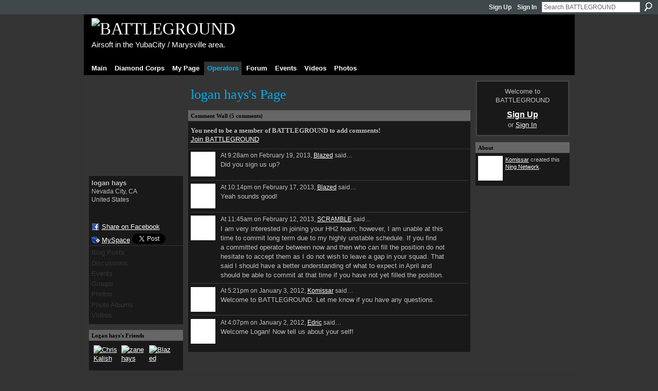

--- FILE ---
content_type: text/html; charset=UTF-8
request_url: http://airsoftbattleground.ning.com/profile/loganhays
body_size: 32615
content:
<!DOCTYPE html>
<html lang="en" xmlns:og="http://ogp.me/ns#" xmlns:fb="http://www.facebook.com/2008/fbml">
    <head data-layout-view="default">
<script>
    window.dataLayer = window.dataLayer || [];
        </script>
<!-- Google Tag Manager -->
<script>(function(w,d,s,l,i){w[l]=w[l]||[];w[l].push({'gtm.start':
new Date().getTime(),event:'gtm.js'});var f=d.getElementsByTagName(s)[0],
j=d.createElement(s),dl=l!='dataLayer'?'&l='+l:'';j.async=true;j.src=
'https://www.googletagmanager.com/gtm.js?id='+i+dl;f.parentNode.insertBefore(j,f);
})(window,document,'script','dataLayer','GTM-T5W4WQ');</script>
<!-- End Google Tag Manager -->
        <script>(function(){var d={date:8,app:"s",host:"s",ip:4,ua:"s",user:"s",url:"s",html:4,css:4,render:4,js:4,nlr:4,nlr_eval:4,img:4,embed:4,obj:4,mcc:4,mcr:4,mct:4,nac:4,pac:4,l_t:"s"},h=document,e="getElementsByTagName",i=window,c=function(){return(new Date).getTime()},f=c(),g={},b={},a={},j=i.bzplcm={listen:{},start:function(k){b[k]=c();return j},stop:function(k){g[k]=c()-b[k];return j},ts:function(k){g[k]=c()-f;return j},abs_ts:function(k){g[k]=c();return j},add:function(l){for(var k in l){if("function"!=typeof l[k]){a[k]=l[k]}}},send:function(){if(!g.he){j.ts("he")}a.date=["xdate"];a.host=["xhost"];a.ip=["xip"];a.ua=["xua"];a.url=["xpath"];a.html=g.he-g.hb;a.css=g.ca-g.cb;a.render=g.jb-g.hb;a.js=g.ja-g.jb;a.nlr=g.nr-g.ns;a.nlr_eval=g.ni+g.ne;a.img=h[e]("img").length;a.embed=h[e]("embed").length;a.obj=h[e]("object").length;if(i.xg&&i.xg.xnTrackEvent){i.xg.xnTrackEvent(d,"BazelCSPerfLite",a)}}}})();</script><script>if(window.bzplcm)window.bzplcm.ts('hb')</script>    <meta http-equiv="Content-Type" content="text/html; charset=utf-8" />
    <title>logan hays&#039;s Page - BATTLEGROUND</title>
    <link rel="icon" href="http://airsoftbattleground.ning.com/favicon.ico" type="image/x-icon" />
    <link rel="SHORTCUT ICON" href="http://airsoftbattleground.ning.com/favicon.ico" type="image/x-icon" />
    <meta name="description" content="logan hays's Page on BATTLEGROUND" />
    <meta name="keywords" content="woodland, team, kit, battleground, diamond, outdoor, airsoft, machinegun, gear, aeg, m4, sling, battlegrounds, corps, field, sniper, web, milsim, cqb, helmet, ops, battle, game, pistol" />
<meta name="title" content="logan hays&#039;s Page" />
<meta property="og:type" content="website" />
<meta property="og:url" content="http://airsoftbattleground.ning.com/profiles/profile/show?id=loganhays" />
<meta property="og:title" content="logan hays&#039;s Page" />
<meta property="og:image" content="http://storage.ning.com/topology/rest/1.0/file/get/2546036828?profile=original&amp;width=183&amp;height=183&amp;crop=1%3A1">
<meta name="twitter:card" content="summary" />
<meta name="twitter:title" content="logan hays&#039;s Page" />
<meta name="twitter:description" content="logan hays's Page on BATTLEGROUND" />
<meta name="twitter:image" content="http://storage.ning.com/topology/rest/1.0/file/get/2546036828?profile=original&amp;width=183&amp;height=183&amp;crop=1%3A1" />
<link rel="image_src" href="http://storage.ning.com/topology/rest/1.0/file/get/2546036828?profile=original&amp;width=183&amp;height=183&amp;crop=1%3A1" />
<script type="text/javascript">
    djConfig = { baseScriptUri: 'http://airsoftbattleground.ning.com/xn/static-6.11.8.1/js/dojo-0.3.1-ning/', isDebug: false }
ning = {"CurrentApp":{"premium":true,"iconUrl":"https:\/\/storage.ning.com\/topology\/rest\/1.0\/file\/get\/2750584099?profile=UPSCALE_150x150","url":"httpAIRSOFTBATTLEGROUND.ning.com","domains":[],"online":true,"privateSource":true,"id":"AIRSOFTBATTLEGROUND","appId":2873319,"description":"BATTLEGROUND focus is on the promotion and enjoyment of Airsoft. We are interested in training, tactical unity and teamwork.","name":"BATTLEGROUND","owner":"Komissar","createdDate":"2009-02-16T05:50:05.000Z","runOwnAds":false,"category":{"woodland":null,"team":null,"kit":null,"battleground":null,"diamond":null,"outdoor":null,"airsoft":null,"machinegun":null,"gear":null,"aeg":null,"m4":null,"sling":null,"battlegrounds":null,"corps":null,"field":null,"sniper":null,"web":null,"milsim":null,"cqb":null,"helmet":null,"ops":null,"battle":null,"game":null,"pistol":null},"tags":["woodland","team","kit","battleground","diamond","outdoor","airsoft","machinegun","gear","aeg","m4","sling","battlegrounds","corps","field","sniper","web","milsim","cqb","helmet","ops","battle","game","pistol"]},"CurrentProfile":null,"maxFileUploadSize":5};
        (function(){
            if (!window.ning) { return; }

            var age, gender, rand, obfuscated, combined;

            obfuscated = document.cookie.match(/xgdi=([^;]+)/);
            if (obfuscated) {
                var offset = 100000;
                obfuscated = parseInt(obfuscated[1]);
                rand = obfuscated / offset;
                combined = (obfuscated % offset) ^ rand;
                age = combined % 1000;
                gender = (combined / 1000) & 3;
                gender = (gender == 1 ? 'm' : gender == 2 ? 'f' : 0);
                ning.viewer = {"age":age,"gender":gender};
            }
        })();

        if (window.location.hash.indexOf('#!/') == 0) {
        window.location.replace(window.location.hash.substr(2));
    }
    window.xg = window.xg || {};
xg.captcha = {
    'shouldShow': false,
    'siteKey': '6Ldf3AoUAAAAALPgNx2gcXc8a_5XEcnNseR6WmsT'
};
xg.addOnRequire = function(f) { xg.addOnRequire.functions.push(f); };
xg.addOnRequire.functions = [];
xg.addOnFacebookLoad = function (f) { xg.addOnFacebookLoad.functions.push(f); };
xg.addOnFacebookLoad.functions = [];
xg._loader = {
    p: 0,
    loading: function(set) {  this.p++; },
    onLoad: function(set) {
                this.p--;
        if (this.p == 0 && typeof(xg._loader.onDone) == 'function') {
            xg._loader.onDone();
        }
    }
};
xg._loader.loading('xnloader');
if (window.bzplcm) {
    window.bzplcm._profileCount = 0;
    window.bzplcm._profileSend = function() { if (window.bzplcm._profileCount++ == 1) window.bzplcm.send(); };
}
xg._loader.onDone = function() {
            if(window.bzplcm)window.bzplcm.start('ni');
        xg.shared.util.parseWidgets();    var addOnRequireFunctions = xg.addOnRequire.functions;
    xg.addOnRequire = function(f) { f(); };
    try {
        if (addOnRequireFunctions) { dojo.lang.forEach(addOnRequireFunctions, function(onRequire) { onRequire.apply(); }); }
    } catch (e) {
        if(window.bzplcm)window.bzplcm.ts('nx').send();
        throw e;
    }
    if(window.bzplcm) { window.bzplcm.stop('ni'); window.bzplcm._profileSend(); }
};
window.xn = { track: { event: function() {}, pageView: function() {}, registerCompletedFlow: function() {}, registerError: function() {}, timer: function() { return { lapTime: function() {} }; } } };</script>
<link rel="alternate" type="application/atom+xml" title="Logan hays&#039;s Friends - BATTLEGROUND" href="http://airsoftbattleground.ning.com/profiles/friend/feed?user=0hrhr6lt1nvxy&amp;xn_auth=no" />
<style type="text/css" media="screen,projection">
#xg_navigation ul div.xg_subtab ul li a {
    color:#FF0000;
    background:#050505;
}
#xg_navigation ul div.xg_subtab ul li a:hover {
    color:#FFFFFF;
    background:#2D2B2B;
}
</style>
<script>if(window.bzplcm)window.bzplcm.ts('cb')</script>
<style type="text/css" media="screen,projection">
@import url("http://static.ning.com/socialnetworkmain/widgets/index/css/common.min.css?xn_version=1229287718");
@import url("http://static.ning.com/socialnetworkmain/widgets/profiles/css/component.min.css?xn_version=467783652");

</style>

<style type="text/css" media="screen,projection">
@import url("/generated-6946913b7f7c65-55718800-css?xn_version=202512201152");

</style>

<style type="text/css" media="screen,projection">
@import url("/generated-69468fca0e22c4-44997747-css?xn_version=202512201152");

</style>

<!--[if IE 6]>
    <link rel="stylesheet" type="text/css" href="http://static.ning.com/socialnetworkmain/widgets/index/css/common-ie6.min.css?xn_version=463104712" />
<![endif]-->
<!--[if IE 7]>
<link rel="stylesheet" type="text/css" href="http://static.ning.com/socialnetworkmain/widgets/index/css/common-ie7.css?xn_version=2712659298" />
<![endif]-->
<script>if(window.bzplcm)window.bzplcm.ts('ca')</script><link rel="EditURI" type="application/rsd+xml" title="RSD" href="http://airsoftbattleground.ning.com/profiles/blog/rsd" />
<script type="text/javascript">(function(a,b){if(/(android|bb\d+|meego).+mobile|avantgo|bada\/|blackberry|blazer|compal|elaine|fennec|hiptop|iemobile|ip(hone|od)|iris|kindle|lge |maemo|midp|mmp|netfront|opera m(ob|in)i|palm( os)?|phone|p(ixi|re)\/|plucker|pocket|psp|series(4|6)0|symbian|treo|up\.(browser|link)|vodafone|wap|windows (ce|phone)|xda|xiino/i.test(a)||/1207|6310|6590|3gso|4thp|50[1-6]i|770s|802s|a wa|abac|ac(er|oo|s\-)|ai(ko|rn)|al(av|ca|co)|amoi|an(ex|ny|yw)|aptu|ar(ch|go)|as(te|us)|attw|au(di|\-m|r |s )|avan|be(ck|ll|nq)|bi(lb|rd)|bl(ac|az)|br(e|v)w|bumb|bw\-(n|u)|c55\/|capi|ccwa|cdm\-|cell|chtm|cldc|cmd\-|co(mp|nd)|craw|da(it|ll|ng)|dbte|dc\-s|devi|dica|dmob|do(c|p)o|ds(12|\-d)|el(49|ai)|em(l2|ul)|er(ic|k0)|esl8|ez([4-7]0|os|wa|ze)|fetc|fly(\-|_)|g1 u|g560|gene|gf\-5|g\-mo|go(\.w|od)|gr(ad|un)|haie|hcit|hd\-(m|p|t)|hei\-|hi(pt|ta)|hp( i|ip)|hs\-c|ht(c(\-| |_|a|g|p|s|t)|tp)|hu(aw|tc)|i\-(20|go|ma)|i230|iac( |\-|\/)|ibro|idea|ig01|ikom|im1k|inno|ipaq|iris|ja(t|v)a|jbro|jemu|jigs|kddi|keji|kgt( |\/)|klon|kpt |kwc\-|kyo(c|k)|le(no|xi)|lg( g|\/(k|l|u)|50|54|\-[a-w])|libw|lynx|m1\-w|m3ga|m50\/|ma(te|ui|xo)|mc(01|21|ca)|m\-cr|me(rc|ri)|mi(o8|oa|ts)|mmef|mo(01|02|bi|de|do|t(\-| |o|v)|zz)|mt(50|p1|v )|mwbp|mywa|n10[0-2]|n20[2-3]|n30(0|2)|n50(0|2|5)|n7(0(0|1)|10)|ne((c|m)\-|on|tf|wf|wg|wt)|nok(6|i)|nzph|o2im|op(ti|wv)|oran|owg1|p800|pan(a|d|t)|pdxg|pg(13|\-([1-8]|c))|phil|pire|pl(ay|uc)|pn\-2|po(ck|rt|se)|prox|psio|pt\-g|qa\-a|qc(07|12|21|32|60|\-[2-7]|i\-)|qtek|r380|r600|raks|rim9|ro(ve|zo)|s55\/|sa(ge|ma|mm|ms|ny|va)|sc(01|h\-|oo|p\-)|sdk\/|se(c(\-|0|1)|47|mc|nd|ri)|sgh\-|shar|sie(\-|m)|sk\-0|sl(45|id)|sm(al|ar|b3|it|t5)|so(ft|ny)|sp(01|h\-|v\-|v )|sy(01|mb)|t2(18|50)|t6(00|10|18)|ta(gt|lk)|tcl\-|tdg\-|tel(i|m)|tim\-|t\-mo|to(pl|sh)|ts(70|m\-|m3|m5)|tx\-9|up(\.b|g1|si)|utst|v400|v750|veri|vi(rg|te)|vk(40|5[0-3]|\-v)|vm40|voda|vulc|vx(52|53|60|61|70|80|81|83|85|98)|w3c(\-| )|webc|whit|wi(g |nc|nw)|wmlb|wonu|x700|yas\-|your|zeto|zte\-/i.test(a.substr(0,4)))window.location.replace(b)})(navigator.userAgent||navigator.vendor||window.opera,'http://airsoftbattleground.ning.com/m/profile?screenName=0hrhr6lt1nvxy');</script>
    </head>
    <body>
<!-- Google Tag Manager (noscript) -->
<noscript><iframe src="https://www.googletagmanager.com/ns.html?id=GTM-T5W4WQ"
height="0" width="0" style="display:none;visibility:hidden"></iframe></noscript>
<!-- End Google Tag Manager (noscript) -->
        <div id='fb-root'></div>
<script>
  window.fbAsyncInit = function () {
    FB.init({
      appId      : null, 
      status     : true,   
      cookie     : true,   
      xfbml      : true, 
      version    : 'v2.3'  
    });
    var n = xg.addOnFacebookLoad.functions.length;
    for (var i = 0; i < n; i++) {
      xg.addOnFacebookLoad.functions[i]();
    }
    xg.addOnFacebookLoad = function (f) { f(); };
    xg.addOnFacebookLoad.functions = [];
  };
  (function() {
    var e = document.createElement('script');
    e.src = document.location.protocol + '//connect.facebook.net/en_US/sdk.js';
    e.async = true;
    document.getElementById('fb-root').appendChild(e);
  })();
</script>        <div id="xn_bar">
            <div id="xn_bar_menu">
                <div id="xn_bar_menu_branding" >
                                    </div>

                <div id="xn_bar_menu_more">
                    <form id="xn_bar_menu_search" method="GET" action="http://airsoftbattleground.ning.com/main/search/search">
                        <fieldset>
                            <input type="text" name="q" id="xn_bar_menu_search_query" value="Search BATTLEGROUND" _hint="Search BATTLEGROUND" accesskey="4" class="text xj_search_hint" />
                            <a id="xn_bar_menu_search_submit" href="#" onclick="document.getElementById('xn_bar_menu_search').submit();return false">Search</a>
                        </fieldset>
                    </form>
                </div>

                            <ul id="xn_bar_menu_tabs">
                                            <li><a href="http://airsoftbattleground.ning.com/main/authorization/signUp?target=http%3A%2F%2Fairsoftbattleground.ning.com%2Fprofiles%2Fprofile%2Fshow%3Fid%3Dloganhays%26">Sign Up</a></li>
                                                <li><a href="http://airsoftbattleground.ning.com/main/authorization/signIn?target=http%3A%2F%2Fairsoftbattleground.ning.com%2Fprofiles%2Fprofile%2Fshow%3Fid%3Dloganhays%26">Sign In</a></li>
                                    </ul>
                        </div>
        </div>
        
        
        <div id="xg" class="xg_theme xg_widget_profiles xg_widget_profiles_profile xg_widget_profiles_profile_show" data-layout-pack="classic">
            <div id="xg_head">
                <div id="xg_masthead">
                    <p id="xg_sitename"><a id="application_name_header_link" href="/"><img src="http://storage.ning.com/topology/rest/1.0/file/get/2546028785?profile=RESIZE_1024x1024" alt="BATTLEGROUND"></a></p>
                    <p id="xg_sitedesc" class="xj_site_desc">Airsoft in the YubaCity / Marysville area.</p>
                </div>
                <div id="xg_navigation">
                    <ul>
    <li id="xg_tab_main" class="xg_subtab"><a href="/"><span>Main</span></a></li><li id="xg_tab_xn0" class="xg_subtab"><a href="http://www.diamondcorps.com/index.htm"><span>Diamond Corps</span></a></li><li id="xg_tab_profile" class="xg_subtab"><a href="/profiles"><span>My Page</span></a></li><li id="xg_tab_members" class="xg_subtab this"><a href="/profiles/members/" target="_blank"><span>Operators</span></a></li><li id="xg_tab_forum" class="xg_subtab"><a href="/forum" target="_blank"><span>Forum</span></a></li><li id="xg_tab_events" class="xg_subtab"><a href="/events" target="_blank"><span>Events</span></a></li><li id="xg_tab_video" class="xg_subtab"><a href="/video"><span>Videos</span></a></li><li id="xg_tab_photo" class="xg_subtab"><a href="/photo"><span>Photos</span></a></li></ul>

                </div>
            </div>
            
            <div id="xg_body">
                
                <div class="xg_column xg_span-16 xj_classic_canvas">
                    <div  class='xg_colgroup first-child last-child'>
<div _maxEmbedWidth="730" _columnCount="3"  class='xg_3col first-child'>
<div  class='xg_colgroup last-child'>
<div _maxEmbedWidth="171" _columnCount="1"  id="xg_layout_column_1" class='xg_1col first-child'>
<div class="xg_module xg_module_with_dialog module_user_summary">
    <div class="module_user_thumbnail">
        <div>
            <span class="table_img dy-avatar dy-avatar-full-width "><img id="xj_photo_img_tag" _origImgUrl="http://storage.ning.com/topology/rest/1.0/file/get/2546036828?profile=original" class="photo " src="http://storage.ning.com/topology/rest/1.0/file/get/2546036828?profile=original&amp;width=184&amp;height=184&amp;crop=1%3A1" alt="" /></span>        </div>
    </div><!-- module_user_thumbnail -->
    <div class="xg_module_body profile vcard">
        <dl class="last-child">
            <dt class="fn">
                <span class="fn">logan hays</span>
                <span><ul class="member_detail"><li>Nevada City, CA</li><li>United States</li></ul></span>            </dt>
            	            <dd class="profile-social-buttons"><div class="likebox">
    <div class="facebook-like" data-content-type="User" data-content-id="2873319:User:68293" data-page-type="profile">
        <fb:like href="http://airsoftbattleground.ning.com/xn/detail/2873319:User:68293" layout="button_count" show_faces="false" width="90"></fb:like>
    </div>
</div>
        <a class="post_to_facebook xj_post_to_facebook" href="http://www.facebook.com/share.php?u=http%3A%2F%2Fairsoftbattleground.ning.com%2Fprofile%2Floganhays%3Fxg_source%3Dfacebookshare&amp;t=" _url="http://airsoftbattleground.ning.com/profile/loganhays?xg_source=facebookshare" _title="" _log="{&quot;module&quot;:&quot;profiles&quot;,&quot;page&quot;:&quot;profile&quot;,&quot;action&quot;:&quot;show&quot;}">Share on Facebook</a>
    <a href="http://www.myspace.com/Modules/PostTo/Pages/?t=Checking%20out%20logan%20hays%27s%20Profile%20on%20BATTLEGROUND%3A&c=logan%20hays&u=http%3A%2F%2Fairsoftbattleground.ning.com%2Fprofile%2Floganhays&l=2" class="post_to_myspace" target="_blank">MySpace</a>            <script>!function(d,s,id){var js,fjs=d.getElementsByTagName(s)[0];if(!d.getElementById(id)){js=d.createElement(s);js.id=id;js.src="//platform.twitter.com/widgets.js";fjs.parentNode.insertBefore(js,fjs);}}(document,"script","twitter-wjs");</script>
                    <span class="xg_tweet">
        <a href="https://twitter.com/share" class="post_to_twitter twitter-share-button" target="_blank"
            data-text="Checking out logan hays&#039;s Profile on BATTLEGROUND:" data-url="http://airsoftbattleground.ning.com/profile/loganhays" data-count="none" data-dnt="true">Tweet</a>
        </span>
        </dd>        </dl>
    </div>
    <div class="xg_module_body">
        <ul class="nobullets last-child">
            <li class="disabled">Blog Posts</li><li class="disabled">Discussions</li><li class="disabled">Events</li><li class="disabled">Groups</li><li class="disabled">Photos</li><li class="disabled">Photo Albums</li><li class="disabled">Videos</li>        </ul>
    </div>

    </div>
<div class="no_cross_container xg_module module_members">
    <div class="xg_module_head">
        <h2>Logan hays's Friends</h2>
    </div>

    <div class="xg_module_body body_small">
    <ul class="clist">            <li><a href="/profile/ChrisKalish" title="Chris Kalish"><img class="newrow photo" src="http://storage.ning.com/topology/rest/1.0/file/get/2530145981?profile=RESIZE_48X48&width=48&height=48&crop=1%3A1" alt="Chris Kalish" height="48" width="48" style="width:48px; height:48px"></a></li>
                <li><a href="/profile/zanehays" title="zane hays"><img class="photo" src="http://storage.ning.com/topology/rest/1.0/file/get/2546036828?profile=original&width=48&height=48&crop=1%3A1" alt="zane hays" height="48" width="48" style="width:48px; height:48px"></a></li>
                <li><a href="/profile/Blazed" title="Blazed"><img class="photo" src="http://storage.ning.com/topology/rest/1.0/file/get/2530139875?profile=RESIZE_48X48&width=48&height=48&crop=1%3A1" alt="Blazed" height="48" width="48" style="width:48px; height:48px"></a></li>
                <li><a href="/profile/SCRAMBLE" title="SCRAMBLE"><img class="newrow photo" src="http://storage.ning.com/topology/rest/1.0/file/get/2530139083?profile=RESIZE_48X48&width=48&height=48&crop=1%3A1" alt="SCRAMBLE" height="48" width="48" style="width:48px; height:48px"></a></li>
    </ul>
    </div>
            <div class="xg_module_foot">
            <ul>
                <li class="right"><a href="/friends/loganhays">View All</a></li>            </ul>
        </div>
    </div>
&nbsp;</div>
<div _maxEmbedWidth="540" _columnCount="2"  id="xg_layout_column_2" class='xg_2col last-child'>
    <div class="xg_headline">
<div class="tb"><h1>logan hays&#039;s Page</h1>
    </div>
</div>
<div class="no_cross_container xg_module xg_module_comment_wall">
    <div id="com" class="xg_module_head">
    <h2 id="chatter_box_heading" numComments="5">Comment Wall (5 comments)</h2>
</div>            <div class="xg_module_body">
            <a name="add_comment"></a>
  <h3>You need to be a member of BATTLEGROUND to add comments!</h3>
             <p><a href="http://airsoftbattleground.ning.com/main/authorization/signUp?target=http%3A%2F%2Fairsoftbattleground.ning.com%2Fprofiles%2Fprofile%2Fshow%3Fid%3Dloganhays%26">Join BATTLEGROUND</a></p>
          </div>
        <div class="xg_module_body xj_ajax">
            <div id="xg_profiles_chatterwall_list" _scrollTo="">
<dl id="chatter-2873319:Comment:85301" class="comment vcard xg_lightborder">    <dt>At 9:28am on February 19, 2013, <a class="fn url" href="/profile/Blazed"><span class="table_img dy-avatar dy-avatar-48 "><img  class="photo " src="http://storage.ning.com/topology/rest/1.0/file/get/2530139875?profile=RESIZE_48X48&amp;width=48&amp;height=48&amp;crop=1%3A1" alt="" /></span>Blazed</a> said…    </dt>
    <dd><div class="xg_user_generated">Did you sign us up?</div></dd>    <span class="chatter-timestamp" id="chatter-timestamp-1361294901"></span>
         </dl><dl id="chatter-2873319:Comment:85377" class="comment vcard xg_lightborder">    <dt>At 10:14pm on February 17, 2013, <a class="fn url" href="/profile/Blazed"><span class="table_img dy-avatar dy-avatar-48 "><img  class="photo " src="http://storage.ning.com/topology/rest/1.0/file/get/2530139875?profile=RESIZE_48X48&amp;width=48&amp;height=48&amp;crop=1%3A1" alt="" /></span>Blazed</a> said…    </dt>
    <dd><div class="xg_user_generated">Yeah sounds good!</div></dd>    <span class="chatter-timestamp" id="chatter-timestamp-1361168074"></span>
         </dl><dl id="chatter-2873319:Comment:85124" class="comment vcard xg_lightborder">    <dt>At 11:45am on February 12, 2013, <a class="fn url" href="/profile/SCRAMBLE"><span class="table_img dy-avatar dy-avatar-48 "><img  class="photo " src="http://storage.ning.com/topology/rest/1.0/file/get/2530139083?profile=RESIZE_48X48&amp;width=48&amp;height=48&amp;crop=1%3A1" alt="" /></span>SCRAMBLE</a> said…    </dt>
    <dd><div class="xg_user_generated"><p>I am very interested in joining your HH2 team; however, I am unable at this time to commit long term due to my highly unstable schedule. If you find a committed operator between now and then who can fill the position do not hesitate to accept them as I do not wish to leave a gap in your squad. That said I should have a better understanding of what to expect in April and should be able to commit at that time if you have not yet filled the position. </p></div></dd>    <span class="chatter-timestamp" id="chatter-timestamp-1360698326"></span>
         </dl><dl id="chatter-2873319:Comment:68432" class="comment vcard xg_lightborder">    <dt>At 5:21pm on January 3, 2012, <a class="fn url" href="/profile/Komissar"><span class="table_img dy-avatar dy-avatar-48 "><img  class="photo " src="http://storage.ning.com/topology/rest/1.0/file/get/2530155054?profile=RESIZE_48X48&amp;width=48&amp;height=48&amp;crop=1%3A1" alt="" /></span>Komissar</a> said…    </dt>
    <dd><div class="xg_user_generated"><p>Welcome to BATTLEGROUND. Let me know if you have any questions.</p></div></dd>    <span class="chatter-timestamp" id="chatter-timestamp-1325640077"></span>
         </dl><dl id="chatter-2873319:Comment:68060" class="comment vcard xg_lightborder last-child">    <dt>At 4:07pm on January 2, 2012, <a class="fn url" href="/profile/Edric"><span class="table_img dy-avatar dy-avatar-48 "><img  class="photo " src="http://storage.ning.com/topology/rest/1.0/file/get/2530138948?profile=RESIZE_48X48&amp;width=48&amp;height=48&amp;crop=1%3A1" alt="" /></span>Edric</a> said…    </dt>
    <dd><div class="xg_user_generated"><p>Welcome Logan! Now tell us about your self!</p></div></dd>    <span class="chatter-timestamp" id="chatter-timestamp-1325549278"></span>
         </dl>  <ul class="list chatter nobullets">
    <li class="sparse" id="xg_profiles_chatterwall_empty" style="display:none;">No comments yet!</li>
  </ul>
</div>

        </div>    </div>
&nbsp;</div>
</div>
&nbsp;</div>
<div _maxEmbedWidth="173" _columnCount="1"  class='xg_1col last-child'>
&nbsp;</div>
</div>

                </div>
                <div class="xg_column xg_span-4 xg_last xj_classic_sidebar">
                        <div class="xg_module" id="xg_module_account">
        <div class="xg_module_body xg_signup xg_lightborder">
            <p>Welcome to<br />BATTLEGROUND</p>
                        <p class="last-child"><big><strong><a href="http://airsoftbattleground.ning.com/main/authorization/signUp?target=http%3A%2F%2Fairsoftbattleground.ning.com%2Fprofiles%2Fprofile%2Fshow%3Fid%3Dloganhays%26">Sign Up</a></strong></big><br/>or <a href="http://airsoftbattleground.ning.com/main/authorization/signIn?target=http%3A%2F%2Fairsoftbattleground.ning.com%2Fprofiles%2Fprofile%2Fshow%3Fid%3Dloganhays%26" style="white-space:nowrap">Sign In</a></p>
                    </div>
    </div>
<div class="xg_module module_about">
    <div class="xg_module_head">
        <h2>About</h2>
    </div>
    <div class="xg_module_body xg_module_ning">
        <div class="vcard">
            <span class="xg_avatar"><a class="fn url" href="http://airsoftbattleground.ning.com/profile/Komissar"  title="Komissar"><span class="table_img dy-avatar dy-avatar-48 "><img  class="photo photo" src="http://storage.ning.com/topology/rest/1.0/file/get/2530155054?profile=RESIZE_48X48&amp;width=48&amp;height=48&amp;crop=1%3A1" alt="" /></span></a></span>            <span class="fn"><a href="/profile/Komissar">Komissar</a></span>
            created this <a href='http://www.ning.com'>Ning Network</a>.        </div>
            </div>
    </div>

                </div>
            </div>
            <div id="xg_foot">
                <p class="left">
    © 2026             &nbsp; Created by <a href="/profile/Komissar">Komissar</a>.            &nbsp;
    Powered by<a class="poweredBy-logo" href="https://www.ning.com/" title="" alt="" rel="dofollow">
    <img class="poweredbylogo" width="87" height="15" src="http://static.ning.com/socialnetworkmain/widgets/index/gfx/Ning_MM_footer_wht@2x.png?xn_version=2105418020"
         title="Ning Website Builder" alt="Website builder | Create website | Ning.com">
</a>    </p>
    <p class="right xg_lightfont">
                    <a href="http://airsoftbattleground.ning.com/main/embeddable/list">Badges</a> &nbsp;|&nbsp;
                        <a href="http://airsoftbattleground.ning.com/main/authorization/signUp?target=http%3A%2F%2Fairsoftbattleground.ning.com%2Fmain%2Findex%2Freport" dojoType="PromptToJoinLink" _joinPromptText="Please sign up or sign in to complete this step." _hasSignUp="true" _signInUrl="http://airsoftbattleground.ning.com/main/authorization/signIn?target=http%3A%2F%2Fairsoftbattleground.ning.com%2Fmain%2Findex%2Freport">Report an Issue</a> &nbsp;|&nbsp;
                        <a href="http://airsoftbattleground.ning.com/main/authorization/termsOfService?previousUrl=http%3A%2F%2Fairsoftbattleground.ning.com%2Fprofiles%2Fprofile%2Fshow%3Fid%3Dloganhays%26">Terms of Service</a>
            </p>

            </div>
        </div>
        
        <div id="xj_baz17246" class="xg_theme"></div>
<div id="xg_overlay" style="display:none;">
<!--[if lte IE 6.5]><iframe></iframe><![endif]-->
</div>
<!--googleoff: all--><noscript>
	<style type="text/css" media="screen">
        #xg { position:relative;top:120px; }
        #xn_bar { top:120px; }
	</style>
	<div class="errordesc noscript">
		<div>
            <h3><strong>Hello, you need to enable JavaScript to use BATTLEGROUND.</strong></h3>
            <p>Please check your browser settings or contact your system administrator.</p>
			<img src="/xn_resources/widgets/index/gfx/jstrk_off.gif" alt="" height="1" width="1" />
		</div>
	</div>
</noscript><!--googleon: all-->
<script>if(window.bzplcm)window.bzplcm.ts('jb')</script><script type="text/javascript" src="http://static.ning.com/socialnetworkmain/widgets/lib/core.min.js?xn_version=1651386455"></script>        <script>
            var sources = ["https:\/\/www.google.com\/recaptcha\/api.js","http:\/\/static.ning.com\/socialnetworkmain\/widgets\/lib\/js\/jquery\/jquery.ui.widget.js?xn_version=202512201152","http:\/\/static.ning.com\/socialnetworkmain\/widgets\/lib\/js\/jquery\/jquery.iframe-transport.js?xn_version=202512201152","http:\/\/static.ning.com\/socialnetworkmain\/widgets\/lib\/js\/jquery\/jquery.fileupload.js?xn_version=202512201152","https:\/\/storage.ning.com\/topology\/rest\/1.0\/file\/get\/12882193876?profile=original&r=1724773240","https:\/\/storage.ning.com\/topology\/rest\/1.0\/file\/get\/11108785676?profile=original&r=1684134903","https:\/\/storage.ning.com\/topology\/rest\/1.0\/file\/get\/11108873901?profile=original&r=1684135213"];
            var numSources = sources.length;
                        var heads = document.getElementsByTagName('head');
            var node = heads.length > 0 ? heads[0] : document.body;
            var onloadFunctionsObj = {};

            var createScriptTagFunc = function(source) {
                var script = document.createElement('script');
                
                script.type = 'text/javascript';
                                var currentOnLoad = function() {xg._loader.onLoad(source);};
                if (script.readyState) { //for IE (including IE9)
                    script.onreadystatechange = function() {
                        if (script.readyState == 'complete' || script.readyState == 'loaded') {
                            script.onreadystatechange = null;
                            currentOnLoad();
                        }
                    }
                } else {
                   script.onerror = script.onload = currentOnLoad;
                }

                script.src = source;
                node.appendChild(script);
            };

            for (var i = 0; i < numSources; i++) {
                                xg._loader.loading(sources[i]);
                createScriptTagFunc(sources[i]);
            }
        </script>
    <script type="text/javascript">
if (!ning._) {ning._ = {}}
ning._.compat = { encryptedToken: "<empty>" }
ning._.CurrentServerTime = "2026-01-24T10:10:48+00:00";
ning._.probableScreenName = "";
ning._.domains = {
    base: 'ning.com',
    ports: { http: '80', ssl: '443' }
};
ning.loader.version = '202512201152'; // DEP-251220_1:477f7ee 33
djConfig.parseWidgets = false;
</script>
<script>if(window.bzplcm)window.bzplcm.ts('ja')</script><script>window.bzplcm.add({"app":"AIRSOFTBATTLEGROUND","user":null,"l_t":"profiles","mcr":16,"mct":16});</script>    <script type="text/javascript">
        xg.token = '';
xg.canTweet = false;
xg.cdnHost = 'static.ning.com';
xg.version = '202512201152';
xg.useMultiCdn = true;
xg.staticRoot = 'socialnetworkmain';
xg.xnTrackHost = "coll.ning.com";
    xg.cdnDefaultPolicyHost = 'static';
    xg.cdnPolicy = [];
xg.global = xg.global || {};
xg.global.currentMozzle = 'profiles';
xg.global.userCanInvite = false;
xg.global.requestBase = '';
xg.global.locale = 'en_US';
xg.num_thousand_sep = ",";
xg.num_decimal_sep = ".";
(function() {
    dojo.addOnLoad(function() {
        if(window.bzplcm) { window.bzplcm.ts('hr'); window.bzplcm._profileSend(); }
            });
            ning.loader.require('xg.index.like.desktopLike', 'xg.index.facebookLike', 'xg.shared.PostToFacebookLink', 'xg.profiles.embed.chatterwall', 'xg.shared.BlockMessagesLink', 'xg.profiles.embed.unfriend', 'xg.profiles.embed.publisher', 'xg.shared.expandContent', function() { xg._loader.onLoad('xnloader'); });
    })();    </script>
<script>if(window.bzplcm)window.bzplcm.ts('he')</script><script>
    document.addEventListener("DOMContentLoaded", function () {
        if (!dataLayer) {
            return;
        }
        var handler = function (event) {
            var element = event.currentTarget;
            if (element.hasAttribute('data-track-disable')) {
                return;
            }
            var options = JSON.parse(element.getAttribute('data-track'));
            dataLayer.push({
                'event'         : 'trackEvent',
                'eventType'     : 'googleAnalyticsNetwork',
                'eventCategory' : options && options.category || '',
                'eventAction'   : options && options.action || '',
                'eventLabel'    : options && options.label || '',
                'eventValue'    : options && options.value || ''
            });
            if (options && options.ga4) {
                dataLayer.push(options.ga4);
            }
        };
        var elements = document.querySelectorAll('[data-track]');
        for (var i = 0; i < elements.length; i++) {
            elements[i].addEventListener('click', handler);
        }
    });
</script>


    </body>
</html>


--- FILE ---
content_type: text/css;charset=UTF-8
request_url: http://airsoftbattleground.ning.com/generated-69468fca0e22c4-44997747-css?xn_version=202512201152
body_size: 7483
content:
#xg,.xg_floating_module{font-size:1.09091em}#xg_navigation ul li a,#xg_navigation ul li span{font-size:1.00506em;}p.buttongroup a.button,p.buttongroup input.button,p.buttongroup button{_font-size:13px !important;}p.buttongroup input.button,p.buttongroup button{_padding:4px 6px 3px !important;}p.buttongroup a.button{_line-height:12px !important;_position:relative;_margin-bottom:0 !important;_padding:5px 6px 6px !important;_bottom:-3px !important;}.xg_sprite,.xg_icon,.rich-comment,.rich-comment em,.delete,.smalldelete,.activity-delete,ul.rating-themed,ul.rating-themed a:hover,ul.rating-themed a:active,ul.rating-themed a:focus,ul.rating-themed .current,.right ul.feature-list li .xg_icon{background-image:url(https://static.ning.com/socialnetworkmain/widgets/index/gfx/icons/xg_sprite-FFFFFF.png?xn_version=3244555409);_background-image:url(https://static.ning.com/socialnetworkmain/widgets/index/gfx/icons/ie6/xg_sprite-FFFFFF.png?xn_version=4291570312);}#welcome .xg_icon-close-bg,.welcome_add_options .xg_icon-close-bg{background:transparent url(https://static.ning.com/socialnetworkmain/widgets/index/gfx/welcomebox.png?xn_version=1688247866) no-repeat -659px -29px;_background:transparent url(https://static.ning.com/socialnetworkmain/widgets/index/gfx/icon/new/delete_gray.png?xn_version=4054522322) no-repeat center center;}.announcement_bar .xg_icon-close-bg,.xg_floating_module .xg_icon-close-bg{background:transparent url(https://static.ning.com/socialnetworkmain/widgets/index/gfx/icon/new/delete_gray.png?xn_version=4054522322) no-repeat 1px 1px;}a,ul.backlink li a,#xg_body .xg_headline .tb ul.byline li a{text-decoration:underline;}a.button:hover,.xg_widget_main_admin_manage .xg_module_body li a{text-decoration:none;}
/*----------------------------------------------------------------------
This file is generated whenever you customize the appearance of your
app. We recommend that you avoid editing this file directly; instead,
simply use or not use these styles in your app as desired.
For more information, contact support@ning.com.
----------------------------------------------------------------------*/


/*----------------------------------------------------------------------
Fonts
----------------------------------------------------------------------*/
/* Font (Body Text) */
body, select, input, button, textarea, .xg_theme-body-f {
font-family:/* %textFont% */ "Helvetica Neue", Arial, Helvetica, sans-serif;
}
/* Font (Headings) */
h1, h2, h3, h4, h5, h6,
#xg_sitename,
.xg_theme-heading-f {
font-family:/* %headingFont% */ Georgia, Palatino, "Palatino Linotype", Times, "Times New Roman", serif;
}


/*----------------------------------------------------------------------
Colors
----------------------------------------------------------------------*/
/* Main Color */
body,
#xg_navigation li.this a,
.xg_theme-body-t {
color:/* %moduleBodyTextColor% */ #C0C0C0;
}
a, .xg_theme-link-c {
color:/* %siteLinkColor% */ #FFFFFF;
}
a.button, button, input.button,
a.button:hover, button:hover, input.button:hover {
color:/* %buttonTextColor% */ #222;
background:/* %siteLinkColor% */ #FFFFFF;
}
.xg_theme-button-c {
color:/* %buttonTextColor% */ #222;
}
.xg_theme-button-bc {
background:/* %siteLinkColor% */ #FFFFFF;
}
.icon-color {
color:/* %iconColor% */ #FFFFFF;
}

/* Margins */
body {
background-color:/* %siteBgColor% */ #333333;
background-image:/* %siteBgImage% */  none;
background-repeat:/* %siteBgImage_repeat% */  no-repeat;
}
.xg_theme-body-bc {
background-color:/* %siteBgColor% */ #333333;
}
.xg_theme-body-bi {
background-image:/* %siteBgImage% */  none;
}

/* Header Background Color/Image */
#xg_head,
#xg_head a,
.xg_theme-header-c {
color:/* %pageHeaderTextColor% */ #FFFFFF;
}
#xg, .xg_headerbg {
background-color:/* %headBgColor% */ #000000;
background-image:/* %headBgImage% */  none;
background-repeat:/* %headBgImage_repeat% */  no-repeat;
}
.xg_theme-header-bc {background-color:/* %headBgColor% */ #000000;
}
.xg_theme-header-bi {background-image:/* %headBgImage% */  none;
}

/* Page */
#xg_body,
.xg_floating_container {
background-color:/* %pageBgColor% */ #000000;
background-image:/* %pageBgImage% */ url(https://storage.ning.com/topology/rest/1.0/file/get/2550073780?profile=RESIZE_1024x1024);
background-repeat:/* %pageBgImage_repeat% */ no-repeat;
}
.xg_theme-body-bc {
background-color:/* %pageBgColor% */ #000000;
}
.xg_theme-body-bi {
background-image:/* %pageBgImage% */ url(https://storage.ning.com/topology/rest/1.0/file/get/2550073780?profile=RESIZE_1024x1024);
}
#xg_navigation ul li.this a,
ul.page_tabs li.this {
background-color:/* %pageBgColor% */ #000000;

}
/* Module Headers */
.xg_module_head {
color:/* %moduleHeadTextColor% */ #000000;
background-color:/* %moduleHeadBgColor% */ #666666;
}
.xg_theme-modulehead-c {
color:/* %moduleHeadTextColor% */ #000000;
}
.xg_theme-modulehead-bc {
background-color:/* %moduleHeadBgColor% */ #666666;
}

/* Module Body */
.xg_module_body, .xg_theme-modulebody-bc {
background-color:/* %moduleBodyBgColor% */ ;
}

/* Media Players */
.xg_theme-mediabutton-c {
color:/* %mediaButtonLink% */ #797979;
}
.xg_theme-mediaplayer-bc {
color:/* %mediaPlayerBg% */ #FFFFFF;
}
.xg_theme-mediaplaylist-bc {
color:/* %mediaPlaylistBg% */ #e9eee8;
}

/* Ningbar */
/* %ningbarInvert% */ 
#xn_bar, .xg_theme-ningbar-bc {
background-color:/* %ningbarColor% */ #3F484B!important;
}

/* Footer */
#xg_foot, .xg_theme-footer-bc {
background-color:/* %ningbarColor% */ #3F484B!important;
}


/*----------------------------------------------------------------------
Misc
----------------------------------------------------------------------*/
.xg_theme .xg_user_generated p,
.xg_theme .xg_user_generated ol,
.xg_theme .xg_user_generated ul,
.xg_theme .xg_user_generated dl,
.xg_theme .xg_user_generated blockquote,
.xg_theme .xg_user_generated table,
.xg_theme .xg_user_generated h1,
.xg_theme .xg_user_generated h2,
.xg_theme .xg_user_generated h3,
.xg_theme .xg_user_generated h4,
.xg_theme .xg_user_generated h5,
.xg_theme .xg_user_generated h6 {
margin-bottom:/* %pMarginBottom% */ .5em
}
#xn_brand,
.xg_displaybrand {
display:/* %ningLogoDisplay% */ block!important;
}
/* this color is the average between moduleBodyTextColor and pageBgColor: */
.disabled,
.xg_lightfont {
color:/* %lightfont% */ #606060;
}
hr {
color: #e1e1e1;
background-color: #e1e1e1;
}
/* this color is (moduleBodyTextColor + (2 * pageBgColor))/3 */
.xg_lightborder {
border-style:solid;
border-color:/* %lightborder% */ #404040;
}
/* this color is (moduleBodyTextColor + (5 * pageBgColor))/6 */
.xg_separator {
border-style:solid;
border-color:/* %separator% */ #202020;
}
/* Page Title */
#xg_body h1,
#xg_body ul.navigation a,
#xg_navigation ul li.this a,
#xg_navigation ul li a:hover,
.navigation-solo,
.navigation-solo a {
  color: #01AFEF !important;
}
/* Page */
#xg_body,
#xg_navigation ul li.this a,
#xg_navigation ul li a:hover {
  background-color: #343434;
}
/* Module Body: Background & Text */
.xg_module_body, .xg_module_foot {
  background-color: #191919;
}
.xg_module_head {
  border-top:1px solid #565656;
}